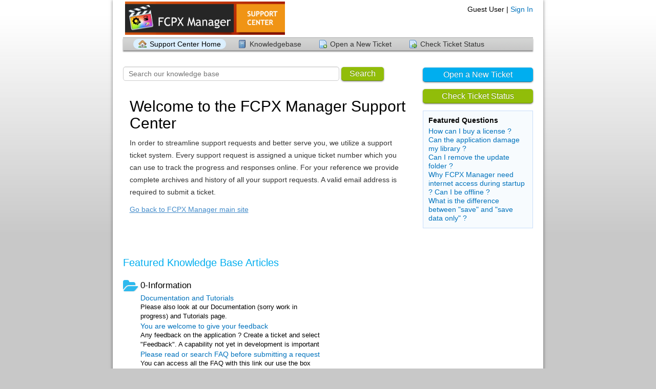

--- FILE ---
content_type: text/html; charset=UTF-8
request_url: https://support.fcpxmanager.com/
body_size: 2502
content:
<!DOCTYPE html>
<html lang="en_US">
<head>
    <meta charset="utf-8">
    <meta http-equiv="X-UA-Compatible" content="IE=edge,chrome=1">
    <title>FCPX Manager support</title>
    <meta name="description" content="customer support platform">
    <meta name="keywords" content="osTicket, Customer support system, support ticket system">
    <meta name="viewport" content="width=device-width, initial-scale=1">
	<link rel="stylesheet" href="/css/osticket.css?cb6766e" media="screen"/>
    <link rel="stylesheet" href="/assets/default/css/theme.css?cb6766e" media="screen"/>
    <link rel="stylesheet" href="/assets/default/css/print.css?cb6766e" media="print"/>
    <link rel="stylesheet" href="/scp/css/typeahead.css?cb6766e"
         media="screen" />
    <link type="text/css" href="/css/ui-lightness/jquery-ui-1.10.3.custom.min.css?cb6766e"
        rel="stylesheet" media="screen" />
    <link rel="stylesheet" href="/css/jquery-ui-timepicker-addon.css?cb6766e" media="all"/>
    <link rel="stylesheet" href="/css/thread.css?cb6766e" media="screen"/>
    <link rel="stylesheet" href="/css/redactor.css?cb6766e" media="screen"/>
    <link type="text/css" rel="stylesheet" href="/css/font-awesome.min.css?cb6766e"/>
    <link type="text/css" rel="stylesheet" href="/css/flags.css?cb6766e"/>
    <link type="text/css" rel="stylesheet" href="/css/rtl.css?cb6766e"/>
    <link type="text/css" rel="stylesheet" href="/css/select2.min.css?cb6766e"/>
    <!-- Favicons -->
    <link rel="icon" type="image/png" href="/images/oscar-favicon-32x32.png" sizes="32x32" />
    <link rel="icon" type="image/png" href="/images/oscar-favicon-16x16.png" sizes="16x16" />
    <script type="text/javascript" src="/js/jquery-3.5.1.min.js?cb6766e"></script>
    <script type="text/javascript" src="/js/jquery-ui-1.12.1.custom.min.js?cb6766e"></script>
    <script type="text/javascript" src="/js/jquery-ui-timepicker-addon.js?cb6766e"></script>
    <script src="/js/osticket.js?cb6766e"></script>
    <script type="text/javascript" src="/js/filedrop.field.js?cb6766e"></script>
    <script src="/scp/js/bootstrap-typeahead.js?cb6766e"></script>
    <script type="text/javascript" src="/js/redactor.min.js?cb6766e"></script>
    <script type="text/javascript" src="/js/redactor-plugins.js?cb6766e"></script>
    <script type="text/javascript" src="/js/redactor-osticket.js?cb6766e"></script>
    <script type="text/javascript" src="/js/select2.min.js?cb6766e"></script>
    
	<meta name="csrf_token" content="3518427206ec79814b312f2e10d3fddc82951067" />
</head>
<body>
    <div id="container">
                <div id="header">
            <div class="pull-right flush-right">
            <p>
                                 Guest User |                     <a href="/login.php">Sign In</a>
            </p>
            <p>
            </p>
            </div>
            <a class="pull-left" id="logo" href="/index.php"
            title="Support Center">
                <span class="valign-helper"></span>
                <img src="/logo.php" border=0 alt="FCPX Manager support">
            </a>
        </div>
        <div class="clear"></div>
                <ul id="nav" class="flush-left">
            <li><a class="active home" href="/index.php">Support Center Home</a></li>
<li><a class=" kb" href="/kb/index.php">Knowledgebase</a></li>
<li><a class=" new" href="/open.php">Open a New Ticket</a></li>
<li><a class=" status" href="/view.php">Check Ticket Status</a></li>
        </ul>
                <div id="content">

         <div id="landing_page">
    <div class="sidebar pull-right">
        <div class="front-page-button flush-right">
<p>
            <a href="open.php" style="display:block" class="blue button">Open a New Ticket</a>
</p>
<p>
            <a href="view.php" style="display:block" class="green button">Check Ticket Status</a>
</p>
        </div>
        <div class="content">            <section><div class="header">Featured Questions</div>
            <div><a href="/kb/faq.php?id=4">How can I buy a license ?</a></div>
            <div><a href="/kb/faq.php?id=1">Can the application damage my library ?</a></div>
            <div><a href="/kb/faq.php?id=5">Can I remove the update folder ?</a></div>
            <div><a href="/kb/faq.php?id=6">Why FCPX Manager need internet access during startup ? Can I be offline ?</a></div>
            <div><a href="/kb/faq.php?id=7">What is the difference between "save" and "save data only" ?</a></div>
            </section>
</div>
    </div>

<div class="main-content">
<div class="search-form">
    <form method="get" action="kb/faq.php">
    <input type="hidden" name="a" value="search"/>
    <input type="text" name="q" class="search" placeholder="Search our knowledge base"/>
    <button type="submit" class="green button">Search</button>
    </form>
</div>
<div class="thread-body">
 <h1>Welcome to the FCPX Manager Support Center</h1> <p>In order to streamline support requests and better serve you, we utilize a support ticket system. Every support request is assigned a unique ticket number which you can use to track the progress and responses online. For your reference we provide complete archives and history of all your support requests. A valid email address is required to submit a ticket. </p> <p><a href="https://www.fcpxmanager.com/help.php">Go back to FCPX Manager main site</a></p>     </div>
</div>
<div class="clear"></div>

<div>
<br/><br/>
<h1>Featured Knowledge Base Articles</h1>
    <div class="featured-category front-page">
        <i class="icon-folder-open icon-2x"></i>
        <div class="category-name">
            0-Information        </div>
        <div class="article-headline">
            <div class="article-title"><a href="/kb/faq.php?id=2">Documentation and Tutorials</a></div>
            <div class="article-teaser">Please also look at our Documentation (sorry work in progress) and Tutorials page.</div>
        </div>
        <div class="article-headline">
            <div class="article-title"><a href="/kb/faq.php?id=3">You are welcome to give your feedback</a></div>
            <div class="article-teaser"> Any feedback on the application ? Create a ticket and select "Feedback". A capability not yet in development is important for you ? Create a ticket ...</div>
        </div>
        <div class="article-headline">
            <div class="article-title"><a href="/kb/faq.php?id=15">Please read or search FAQ before submitting a request</a></div>
            <div class="article-teaser">You can access all the FAQ with this link our use the box "search our knowledge base" on the top right.</div>
        </div>
    </div>
</div>
</div>

        </div>
    </div>
    <div id="footer">
        <p>Copyright &copy; 2026 FCPX Manager - All rights reserved.</p>
        <a id="poweredBy" href="https://osticket.com" target="_blank">Helpdesk software - powered by osTicket</a>
    </div>
<div id="overlay"></div>
<div id="loading">
    <h4>Please Wait!</h4>
    <p>Please wait... it will take a second!</p>
</div>
<script type="text/javascript">
    getConfig().resolve({"html_thread":true,"lang":"en_US","short_lang":"en","has_rtl":false,"primary_language":"en-US","secondary_languages":[],"path":"\/"});
</script>
</body>
</html>
